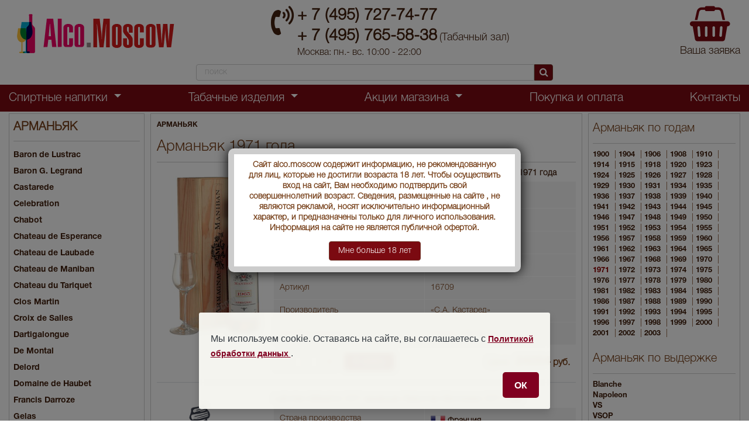

--- FILE ---
content_type: text/html; charset=UTF-8
request_url: https://www.alco.moscow/Armagnac/1971
body_size: 12975
content:
 
<!DOCTYPE html>
<html lang="ru">

<head>
<title>Арманьяк 1971 года купить Арманьяк 1971 года цена Лучший выбор</title>
<meta name="description" content="1971" />
<link rel="canonical" href="https://www.alco.moscow/Armagnac/1971"/>
<meta http-equiv="Content-Type" content="text/html; charset=utf-8" />
<link rel="shortcut icon" href="/favicon.ico" type="image/x-icon">
<meta id="viewport" name="viewport" content="width=device-width, initial-scale=1, shrink-to-fit=no" />
<!-- <meta name="viewport" content="width=1300, initial-scale=0" /> //on mobile desktop view -->
<script src="/lib/jquery-1.10.1.min.js"></script>
<link href="/css/font-awesome.min.css" rel="stylesheet" />
<link href="/css/bootstrap.min.css" rel="stylesheet" type="text/css" />
<link href="/css/bootstrap-slider.min.css" rel="stylesheet" />
<link href="/css/prettyPhoto.css" rel="stylesheet" />
<link href="/css/style.css" rel="stylesheet" type="text/css" />
<script src="/js/modernizr.js"></script> <!-- Modernizr --></head>
<body>
<header>

		<div class="header-row desktop">
			<div class="container-fluid">
				<div class="header-info">
					<div class="logo-block">
						<a href="/"><img src="/images/logo.png" alt=""></a>
					</div>
					<div class="phone-number-block">
						<i class="icon fa fa-volume-control-phone"></i>
						<a href="tel:+74957277477" class="phone-number">+ 7 (495) 727-74-77</a>
						<a href="tel:+74957655838" class="phone-number d-inline">+ 7 (495) 765-58-38</a> <span style="font-size:18px">(Табачный зал)</span>
						<span class="phone-info">Москва: пн.- вс. 10:00 - 22:00</span>
					</div>
					<div class="address-block">
						<div class="social-media">

						</div>
						<span class="address-info"></span>
						<span class="address-info"></span>
					</div>
					<div class="basket-block">
<div id="idqan">
<i class='fa fa-shopping-basket'></i>
<span>Ваша заявка</span>
</div>                    
					</div>
                    
				</div>


                        <!--noindex--> 
<div class="row mb-2"> 
<div class="col-6 m-auto">                                          
<div class="search">
                            <form class="search-form" action="/search.php">
                                <input type="text" name="bw" autocomplete="off" placeholder="поиск" value="" onKeyUp="document.getElementById('demo').innerHTML='';if(this.value.length>1)new_row(this.value)">
                                <button class="btn btn-accent"><i class="icon fa fa-search"></i></button>
                            </form>
<div id='demo'></div>                          
</div>   
</div>
</div>                    
<!--/noindex-->

                
			</div>
            
		</div>
        
		<div class="header-row bg-main desktop">
			<div class="container-fluid">
				<ul class="menu-wrapper has-dropdown">
<!--noindex-->

<li class="menu-item dropdown">
<span class="menu-nav-link dropdown-toggle active" data-toggle="dropdown">
                            Спиртные напитки
                        </span>
                                        <div class="dropdown-menu dropdown-large">
                                            <div class="row">
 

<div class="col-md-4">
       <ul class="list-unstyled"><li><a href="/Absinth">АБСЕНТ</a></li><li><a href="/Awamori">АВАМОРИ</a></li><li><a href="/Icewine">АЙСВАЙН</a></li><li><a href="/Armagnac">АРМАНЬЯК</a></li><li><a href="/Bitter">БИТТЕР</a></li><li><a href="/Brandy">БРЕНДИ</a></li><li><a href="/Brandy-de-Jerez">БРЕНДИ ДЕ ХЕРЕС</a></li><li><a href="/Vermouth">ВЕРМУТ</a></li><li><a href="/Wine">ВИНО</a></li><li><a href="/Whisky">ВИСКИ</a></li><li><a href="/Vodka">ВОДКА</a></li><li><a href="/Grappa">ГРАППА</a></li><li><a href="/Gin">ДЖИН</a></li><li><a href="/sparkling-wine">ИГРИСТОЕ  ВИНО</a></li></ul>
           </div><!-- end col-3 -->
		   <div class="col-md-4">
       <ul class="list-unstyled"><li><a href="/Calvados">КАЛЬВАДОС</a></li><li><a href="/Cachaca">КАШАСА</a></li><li><a href="/Cognac">КОНЬЯК</a></li><li><a href="/Liqueur">ЛИКЕР</a></li><li><a href="/Limoncello">ЛИМОНЧЕЛЛО</a></li><li><a href="/Madeira">МАДЕРА</a></li><li><a href="/Malaga">МАЛАГА</a></li><li><a href="/Marsala">МАРСАЛА</a></li><li><a href="/mescal">МЕСКАЛЬ</a></li><li><a href="/Beer">ПИВО</a></li><li><a href="/Pineau-des-Charentes">ПИНО ДЕ ШАРАНТ</a></li><li><a href="/Pisco">ПИСКО</a></li><li><a href="/Porto">ПОРТВЕЙН</a></li><li><a href="/Rakija">РАКИЯ</a></li></ul>
           </div><!-- end col-3 -->
		   <div class="col-md-4">
       <ul class="list-unstyled"><li><a href="/Rum">РОМ</a></li><li><a href="/Sake">САКЕ</a></li><li><a href="/Sambuca">САМБУКА</a></li><li><a href="/Syrups">СИРОПЫ</a></li><li><a href="/Tequila">ТЕКИЛА</a></li><li><a href="/tonic">ТОНИК</a></li><li><a href="/Ouzo">УЗО</a></li><li><a href="/Jerez">ХЕРЕС</a></li><li><a href="/Chacha">ЧАЧА</a></li><li><a href="/Champagne">ШАМПАНСКОЕ</a></li><li><a href="/Schnaps">ШНАПС</a></li>                                                </ul></div>
                                            </div><!-- end row -->
                                        </div> <!-- dropdown-large.// -->
                                    </li>
                                    
                                    
<li class="menu-item dropdown">
<span class="menu-nav-link dropdown-toggle active" data-toggle="dropdown">
                            Табачные изделия
                        </span>
                                        <div class="dropdown-menu dropdown-large">
                                            <div class="row">
 

<div class="col-md-4">
       <ul class="list-unstyled"><a href="/cigars" class="section-title-o">Сигары</a><li><a href="/cigars/honduran-cigars">Гондурасские сигары</a></li><li><a href="/cigars/dominican-cigars">Доминиканские сигары</a></li><li><a href="/cigars/Costa-Rica-cigars">Костариканские сигары</a></li><li><a href="/cigars/cuban-cigars">Кубинские сигары</a></li><li><a href="/cigars/Mexican-cigars">Мексиканские сигары </a></li><li><a href="/cigars/nicaraguan-cigars">Никарагуанские сигары</a></li><li><a href="/cigars/Russian-cigars">Российские сигары </a></li>                                                </ul></div>
                                                
                                                
 

<div class="col-md-4">
       <ul class="list-unstyled"><a href="/Sigarilly" class="section-title-o">Сигариллы</a><li><a href="/Sigarilly/Al-Capone-cigarillos">Al Capone</a></li><li><a href="/Sigarilly/Ashton-cigarillos">Ashton</a></li><li><a href="/Sigarilly/Backwoods-cigarillos">Backwoods</a></li><li><a href="/Sigarilly/Cafe-Creme">Cafe Creme</a></li><li><a href="/Sigarilly/Captain-Black-cigarillos">Captain Black</a></li><li><a href="/Sigarilly/Clubmaster-cigarillos">Clubmaster</a></li><li><a href="/Sigarilly/Cohiba-cigarillos">Cohiba</a></li><li><a href="/Sigarilly/Colts-cigarillos">Colts</a></li><li><a href="/Sigarilly/Corsar-cigarillos">Corsar</a></li><li><a href="/Sigarilly/Cubero">Cubero</a></li><li><a href="/Sigarilly/Davidoff-cigarillos">Davidoff</a></li><li><a href="/Sigarilly/Djarum-cigarillos">Djarum</a></li><li><a href="/Sigarilly/El-Guajiro-cigarillos">El Guajiro</a></li><li><a href="/Sigarilly/Guantanamera-cigarillos">Guantanamera</a></li></ul>
           </div><!-- end col-3 -->
		   <div class="col-md-4">
       <ul class="list-unstyled"><br /><br /><li><a href="/Sigarilly/Handelsgold-cigarillos">Handelsgold</a></li><li><a href="/Sigarilly/Henri-Wintermans">Henri Wintermans</a></li><li><a href="/Sigarilly/Marco-Polo-cigarillos">Marco Polo</a></li><li><a href="/Sigarilly/Montecristo-cigarillos">Montecristo</a></li><li><a href="/Sigarilly/Moods-cigarillos">Moods</a></li><li><a href="/Sigarilly/Partagas-cigarillos">Partagas</a></li><li><a href="/Sigarilly/Principes-cigarillos">Principes</a></li><li><a href="/Sigarilly/Romeo-y-Julieta-cigarillos">Romeo y Julieta</a></li><li><a href="/Sigarilly/Swisher-cigarillos">Swisher</a></li><li><a href="/Sigarilly/Toscano-cigarillos">Toscano</a></li><li><a href="/Sigarilly/Villiger-cigarillos">Villiger</a></li><li><a href="/Sigarilly/Wild-Tail-cigarillos">Wild Tail</a></li><li><a href="/Sigarilly/andlelight-cigarillos">Сandlelight</a></li>                                                </ul></div>                                                
                                                
                                            </div><!-- end row -->
                                        </div> <!-- dropdown-large.// -->
                                    </li>                                    
<!--/noindex-->  				
					<li class="menu-item dropdown">
                    <span class="menu-nav-link dropdown-toggle active" data-toggle="dropdown">
                            Акции магазина
                        </span>

						<div class="dropdown-menu">
							<ul class="list-unstyled">
<li><a href="/Wine/vino-po-akcii">Винo по акции</a></li>

   <li><a href="/Whisky/viski-po-akcii">Виски по акции</a></li>

   <li><a href="/Vodka/vodka-po-akcii">Водка по акции</a></li>

   <li><a href="/Grappa/grappa-po-akcii">Граппа по акции</a></li>

   <li><a href="/sparkling-wine/sparkling-wine-po-akcii">Игристое вино по акции</a></li>

   <li><a href="/Cognac/cognac-po-akcii">Коньяк по акции</a></li>

   <li><a href="/Pisco/pisco-po-akcii">Писко по акции</a></li>

   <li><a href="/Rum/rum-po-akcii">Ром по акции</a></li>

   <li><a href="/Tequila/tequila-po-akcii">Текила по акции</a></li>

   <li><a href="/Champagne/champagne-po-akcii">Шампанское по акции</a></li>

           

 

                           
							</ul>
						</div>
					</li>
<li class="menu-item"><a href="/pokupka-i-oplata" class="menu-nav-link">Покупка и оплата</a></li><li class="menu-item"><a href="/contacts" class="menu-nav-link">Контакты</a></li> 
				</ul>
			</div>
		</div>
	
		<div class="header-row mobile">
			<div class="container-fluid fixed-row">
				<button class="navbar-toggler" type="button" data-toggle="collapse" data-target="#main-nav-mobile"
					aria-expanded="false" aria-label="Toggle navigation" data-toggle-mobile-menu>
					<i class="icon fa fa-list"></i>
				</button>
				<div class="logo-wrapper">
					<a href="/">
						<img src="/images/logo.png" alt="Logo"></a>
				</div>
				<div class="actions-wrapper">
					<i class="icon fa fa-search" data-toggle-header-search></i>
<span id="idqanmob">
<i class="icon fa fa-shopping-basket"></i></span>
				</div>
			</div>
			<div class="search" data-header-search-wrapper>
				<form class="search-form" action="/search.php">
					<input type="text" name="bw" value="" autocomplete="off"  onKeyUp="document.getElementById('demo_mob').innerHTML='';if(this.value.length>1)new_row_mob(this.value)">
					<button class="btn btn-accent">Найти</button>
				</form>
<ul id='demo_mob'></ul>
			</div>
            
            
          
<div class="collapse navbar-collapse" id="main-nav-mobile">
<ul class="main-menu bg-white">




<li class="nav-item-wrapper has-children">
						<span class="nav-item" data-mobile-toggle-item>
							<span class="nav-link">МЕНЮ</span>
							<i class="fa fa-angle-down"></i>
						</span>                       
 

<ul>
	<li class="nav-item-wrapper has-children">
		<span class="nav-item">
	<a href="/pokupka-i-oplata" class="nav-link">Покупка и оплата</a>
		</span>
	</li>
</ul><ul>
	<li class="nav-item-wrapper has-children">
		<span class="nav-item">
	<a href="/contacts" class="nav-link">Контакты</a>
		</span>
	</li>
</ul>                                                                 

					</li>



<li class="nav-item-wrapper has-children">
						<span class="nav-item" data-mobile-toggle-item>
							<span class="nav-link">СПИРТНЫЕ НАПИТКИ</span>
							<i class="fa fa-angle-down"></i>
						</span>                       
 

                        
<ul>
	 <li class="nav-item-wrapper has-children">
								<span class="nav-item">
									<a href="/Absinth" class="nav-link">АБСЕНТ</a>
								</span>
							</li>
						</ul>                        
                        
<ul>
	 <li class="nav-item-wrapper has-children">
								<span class="nav-item">
									<a href="/Awamori" class="nav-link">АВАМОРИ</a>
								</span>
							</li>
						</ul>                        
                        
<ul>
	 <li class="nav-item-wrapper has-children">
								<span class="nav-item">
									<a href="/Icewine" class="nav-link">АЙСВАЙН</a>
								</span>
							</li>
						</ul>                        
                        
<ul>
	 <li class="nav-item-wrapper has-children">
								<span class="nav-item">
									<a href="/Armagnac" class="nav-link">АРМАНЬЯК</a>
								</span>
							</li>
						</ul>                        
                        
<ul>
	 <li class="nav-item-wrapper has-children">
								<span class="nav-item">
									<a href="/Bitter" class="nav-link">БИТТЕР</a>
								</span>
							</li>
						</ul>                        
                        
<ul>
	 <li class="nav-item-wrapper has-children">
								<span class="nav-item">
									<a href="/Brandy" class="nav-link">БРЕНДИ</a>
								</span>
							</li>
						</ul>                        
                        
<ul>
	 <li class="nav-item-wrapper has-children">
								<span class="nav-item">
									<a href="/Brandy-de-Jerez" class="nav-link">БРЕНДИ ДЕ ХЕРЕС</a>
								</span>
							</li>
						</ul>                        
                        
<ul>
	 <li class="nav-item-wrapper has-children">
								<span class="nav-item">
									<a href="/Vermouth" class="nav-link">ВЕРМУТ</a>
								</span>
							</li>
						</ul>                        
                        
<ul>
	 <li class="nav-item-wrapper has-children">
								<span class="nav-item">
									<a href="/Wine" class="nav-link">ВИНО</a>
								</span>
							</li>
						</ul>                        
                        
<ul>
	 <li class="nav-item-wrapper has-children">
								<span class="nav-item">
									<a href="/Whisky" class="nav-link">ВИСКИ</a>
								</span>
							</li>
						</ul>                        
                        
<ul>
	 <li class="nav-item-wrapper has-children">
								<span class="nav-item">
									<a href="/Vodka" class="nav-link">ВОДКА</a>
								</span>
							</li>
						</ul>                        
                        
<ul>
	 <li class="nav-item-wrapper has-children">
								<span class="nav-item">
									<a href="/Grappa" class="nav-link">ГРАППА</a>
								</span>
							</li>
						</ul>                        
                        
<ul>
	 <li class="nav-item-wrapper has-children">
								<span class="nav-item">
									<a href="/Gin" class="nav-link">ДЖИН</a>
								</span>
							</li>
						</ul>                        
                        
<ul>
	 <li class="nav-item-wrapper has-children">
								<span class="nav-item">
									<a href="/sparkling-wine" class="nav-link">ИГРИСТОЕ  ВИНО</a>
								</span>
							</li>
						</ul>                        
                        
<ul>
	 <li class="nav-item-wrapper has-children">
								<span class="nav-item">
									<a href="/Calvados" class="nav-link">КАЛЬВАДОС</a>
								</span>
							</li>
						</ul>                        
                        
<ul>
	 <li class="nav-item-wrapper has-children">
								<span class="nav-item">
									<a href="/Cachaca" class="nav-link">КАШАСА</a>
								</span>
							</li>
						</ul>                        
                        
<ul>
	 <li class="nav-item-wrapper has-children">
								<span class="nav-item">
									<a href="/Cognac" class="nav-link">КОНЬЯК</a>
								</span>
							</li>
						</ul>                        
                        
<ul>
	 <li class="nav-item-wrapper has-children">
								<span class="nav-item">
									<a href="/Liqueur" class="nav-link">ЛИКЕР</a>
								</span>
							</li>
						</ul>                        
                        
<ul>
	 <li class="nav-item-wrapper has-children">
								<span class="nav-item">
									<a href="/Limoncello" class="nav-link">ЛИМОНЧЕЛЛО</a>
								</span>
							</li>
						</ul>                        
                        
<ul>
	 <li class="nav-item-wrapper has-children">
								<span class="nav-item">
									<a href="/Madeira" class="nav-link">МАДЕРА</a>
								</span>
							</li>
						</ul>                        
                        
<ul>
	 <li class="nav-item-wrapper has-children">
								<span class="nav-item">
									<a href="/Malaga" class="nav-link">МАЛАГА</a>
								</span>
							</li>
						</ul>                        
                        
<ul>
	 <li class="nav-item-wrapper has-children">
								<span class="nav-item">
									<a href="/Marsala" class="nav-link">МАРСАЛА</a>
								</span>
							</li>
						</ul>                        
                        
<ul>
	 <li class="nav-item-wrapper has-children">
								<span class="nav-item">
									<a href="/mescal" class="nav-link">МЕСКАЛЬ</a>
								</span>
							</li>
						</ul>                        
                        
<ul>
	 <li class="nav-item-wrapper has-children">
								<span class="nav-item">
									<a href="/Beer" class="nav-link">ПИВО</a>
								</span>
							</li>
						</ul>                        
                        
<ul>
	 <li class="nav-item-wrapper has-children">
								<span class="nav-item">
									<a href="/Pineau-des-Charentes" class="nav-link">ПИНО ДЕ ШАРАНТ</a>
								</span>
							</li>
						</ul>                        
                        
<ul>
	 <li class="nav-item-wrapper has-children">
								<span class="nav-item">
									<a href="/Pisco" class="nav-link">ПИСКО</a>
								</span>
							</li>
						</ul>                        
                        
<ul>
	 <li class="nav-item-wrapper has-children">
								<span class="nav-item">
									<a href="/Porto" class="nav-link">ПОРТВЕЙН</a>
								</span>
							</li>
						</ul>                        
                        
<ul>
	 <li class="nav-item-wrapper has-children">
								<span class="nav-item">
									<a href="/Rakija" class="nav-link">РАКИЯ</a>
								</span>
							</li>
						</ul>                        
                        
<ul>
	 <li class="nav-item-wrapper has-children">
								<span class="nav-item">
									<a href="/Rum" class="nav-link">РОМ</a>
								</span>
							</li>
						</ul>                        
                        
<ul>
	 <li class="nav-item-wrapper has-children">
								<span class="nav-item">
									<a href="/Sake" class="nav-link">САКЕ</a>
								</span>
							</li>
						</ul>                        
                        
<ul>
	 <li class="nav-item-wrapper has-children">
								<span class="nav-item">
									<a href="/Sambuca" class="nav-link">САМБУКА</a>
								</span>
							</li>
						</ul>                        
                        
<ul>
	 <li class="nav-item-wrapper has-children">
								<span class="nav-item">
									<a href="/Syrups" class="nav-link">СИРОПЫ</a>
								</span>
							</li>
						</ul>                        
                        
<ul>
	 <li class="nav-item-wrapper has-children">
								<span class="nav-item">
									<a href="/Tequila" class="nav-link">ТЕКИЛА</a>
								</span>
							</li>
						</ul>                        
                        
<ul>
	 <li class="nav-item-wrapper has-children">
								<span class="nav-item">
									<a href="/tonic" class="nav-link">ТОНИК</a>
								</span>
							</li>
						</ul>                        
                        
<ul>
	 <li class="nav-item-wrapper has-children">
								<span class="nav-item">
									<a href="/Ouzo" class="nav-link">УЗО</a>
								</span>
							</li>
						</ul>                        
                        
<ul>
	 <li class="nav-item-wrapper has-children">
								<span class="nav-item">
									<a href="/Jerez" class="nav-link">ХЕРЕС</a>
								</span>
							</li>
						</ul>                        
                        
<ul>
	 <li class="nav-item-wrapper has-children">
								<span class="nav-item">
									<a href="/Chacha" class="nav-link">ЧАЧА</a>
								</span>
							</li>
						</ul>                        
                        
<ul>
	 <li class="nav-item-wrapper has-children">
								<span class="nav-item">
									<a href="/Champagne" class="nav-link">ШАМПАНСКОЕ</a>
								</span>
							</li>
						</ul>                        
                        
<ul>
	 <li class="nav-item-wrapper has-children">
								<span class="nav-item">
									<a href="/Schnaps" class="nav-link">ШНАПС</a>
								</span>
							</li>
						</ul>                        
 
					</li>
                    
 <li class="nav-item-wrapper has-children">
						<span class="nav-item" data-mobile-toggle-item>
							<span class="nav-link">ПРОДУКТЫ ПИТАНИЯ</span>
							<i class="fa fa-angle-down"></i>
						</span>                       
 

                        
<ul>
	 <li class="nav-item-wrapper has-children">
								<span class="nav-item">
									<a href="/produkty-pitaniya/tea" class="nav-link">Чай </a>
								</span>
							</li>
						</ul>                        
 
					</li>                    
                    
<li class="nav-item-wrapper has-children">
						<span class="nav-item" data-mobile-toggle-item>
							<span class="nav-link">СИГАРЫ</span>
							<i class="fa fa-angle-down"></i>
						</span>                       
 

                        
<ul>
	 <li class="nav-item-wrapper has-children">
								<span class="nav-item">
									<a href="/cigars/honduran-cigars" class="nav-link">Гондурасские сигары</a>
								</span>
							</li>
						</ul>                        
                        
<ul>
	 <li class="nav-item-wrapper has-children">
								<span class="nav-item">
									<a href="/cigars/dominican-cigars" class="nav-link">Доминиканские сигары</a>
								</span>
							</li>
						</ul>                        
                        
<ul>
	 <li class="nav-item-wrapper has-children">
								<span class="nav-item">
									<a href="/cigars/Costa-Rica-cigars" class="nav-link">Костариканские сигары</a>
								</span>
							</li>
						</ul>                        
                        
<ul>
	 <li class="nav-item-wrapper has-children">
								<span class="nav-item">
									<a href="/cigars/cuban-cigars" class="nav-link">Кубинские сигары</a>
								</span>
							</li>
						</ul>                        
                        
<ul>
	 <li class="nav-item-wrapper has-children">
								<span class="nav-item">
									<a href="/cigars/Mexican-cigars" class="nav-link">Мексиканские сигары </a>
								</span>
							</li>
						</ul>                        
                        
<ul>
	 <li class="nav-item-wrapper has-children">
								<span class="nav-item">
									<a href="/cigars/nicaraguan-cigars" class="nav-link">Никарагуанские сигары</a>
								</span>
							</li>
						</ul>                        
                        
<ul>
	 <li class="nav-item-wrapper has-children">
								<span class="nav-item">
									<a href="/cigars/Russian-cigars" class="nav-link">Российские сигары </a>
								</span>
							</li>
						</ul>                        
 
					</li>   
                    
                    
<li class="nav-item-wrapper has-children">
						<span class="nav-item" data-mobile-toggle-item>
							<span class="nav-link">СИГАРИЛЛЫ</span>
							<i class="fa fa-angle-down"></i>
						</span>                       
 

                        
<ul>
	 <li class="nav-item-wrapper has-children">
								<span class="nav-item">
									<a href="/Sigarilly/Al-Capone-cigarillos" class="nav-link">Al Capone</a>
								</span>
							</li>
						</ul>                        
                        
<ul>
	 <li class="nav-item-wrapper has-children">
								<span class="nav-item">
									<a href="/Sigarilly/Ashton-cigarillos" class="nav-link">Ashton</a>
								</span>
							</li>
						</ul>                        
                        
<ul>
	 <li class="nav-item-wrapper has-children">
								<span class="nav-item">
									<a href="/Sigarilly/Backwoods-cigarillos" class="nav-link">Backwoods</a>
								</span>
							</li>
						</ul>                        
                        
<ul>
	 <li class="nav-item-wrapper has-children">
								<span class="nav-item">
									<a href="/Sigarilly/Cafe-Creme" class="nav-link">Cafe Creme</a>
								</span>
							</li>
						</ul>                        
                        
<ul>
	 <li class="nav-item-wrapper has-children">
								<span class="nav-item">
									<a href="/Sigarilly/Captain-Black-cigarillos" class="nav-link">Captain Black</a>
								</span>
							</li>
						</ul>                        
                        
<ul>
	 <li class="nav-item-wrapper has-children">
								<span class="nav-item">
									<a href="/Sigarilly/Clubmaster-cigarillos" class="nav-link">Clubmaster</a>
								</span>
							</li>
						</ul>                        
                        
<ul>
	 <li class="nav-item-wrapper has-children">
								<span class="nav-item">
									<a href="/Sigarilly/Cohiba-cigarillos" class="nav-link">Cohiba</a>
								</span>
							</li>
						</ul>                        
                        
<ul>
	 <li class="nav-item-wrapper has-children">
								<span class="nav-item">
									<a href="/Sigarilly/Colts-cigarillos" class="nav-link">Colts</a>
								</span>
							</li>
						</ul>                        
                        
<ul>
	 <li class="nav-item-wrapper has-children">
								<span class="nav-item">
									<a href="/Sigarilly/Corsar-cigarillos" class="nav-link">Corsar</a>
								</span>
							</li>
						</ul>                        
                        
<ul>
	 <li class="nav-item-wrapper has-children">
								<span class="nav-item">
									<a href="/Sigarilly/Cubero" class="nav-link">Cubero</a>
								</span>
							</li>
						</ul>                        
                        
<ul>
	 <li class="nav-item-wrapper has-children">
								<span class="nav-item">
									<a href="/Sigarilly/Davidoff-cigarillos" class="nav-link">Davidoff</a>
								</span>
							</li>
						</ul>                        
                        
<ul>
	 <li class="nav-item-wrapper has-children">
								<span class="nav-item">
									<a href="/Sigarilly/Djarum-cigarillos" class="nav-link">Djarum</a>
								</span>
							</li>
						</ul>                        
                        
<ul>
	 <li class="nav-item-wrapper has-children">
								<span class="nav-item">
									<a href="/Sigarilly/El-Guajiro-cigarillos" class="nav-link">El Guajiro</a>
								</span>
							</li>
						</ul>                        
                        
<ul>
	 <li class="nav-item-wrapper has-children">
								<span class="nav-item">
									<a href="/Sigarilly/Guantanamera-cigarillos" class="nav-link">Guantanamera</a>
								</span>
							</li>
						</ul>                        
                        
<ul>
	 <li class="nav-item-wrapper has-children">
								<span class="nav-item">
									<a href="/Sigarilly/Handelsgold-cigarillos" class="nav-link">Handelsgold</a>
								</span>
							</li>
						</ul>                        
                        
<ul>
	 <li class="nav-item-wrapper has-children">
								<span class="nav-item">
									<a href="/Sigarilly/Henri-Wintermans" class="nav-link">Henri Wintermans</a>
								</span>
							</li>
						</ul>                        
                        
<ul>
	 <li class="nav-item-wrapper has-children">
								<span class="nav-item">
									<a href="/Sigarilly/Marco-Polo-cigarillos" class="nav-link">Marco Polo</a>
								</span>
							</li>
						</ul>                        
                        
<ul>
	 <li class="nav-item-wrapper has-children">
								<span class="nav-item">
									<a href="/Sigarilly/Montecristo-cigarillos" class="nav-link">Montecristo</a>
								</span>
							</li>
						</ul>                        
                        
<ul>
	 <li class="nav-item-wrapper has-children">
								<span class="nav-item">
									<a href="/Sigarilly/Moods-cigarillos" class="nav-link">Moods</a>
								</span>
							</li>
						</ul>                        
                        
<ul>
	 <li class="nav-item-wrapper has-children">
								<span class="nav-item">
									<a href="/Sigarilly/Partagas-cigarillos" class="nav-link">Partagas</a>
								</span>
							</li>
						</ul>                        
                        
<ul>
	 <li class="nav-item-wrapper has-children">
								<span class="nav-item">
									<a href="/Sigarilly/Principes-cigarillos" class="nav-link">Principes</a>
								</span>
							</li>
						</ul>                        
                        
<ul>
	 <li class="nav-item-wrapper has-children">
								<span class="nav-item">
									<a href="/Sigarilly/Romeo-y-Julieta-cigarillos" class="nav-link">Romeo y Julieta</a>
								</span>
							</li>
						</ul>                        
                        
<ul>
	 <li class="nav-item-wrapper has-children">
								<span class="nav-item">
									<a href="/Sigarilly/Swisher-cigarillos" class="nav-link">Swisher</a>
								</span>
							</li>
						</ul>                        
                        
<ul>
	 <li class="nav-item-wrapper has-children">
								<span class="nav-item">
									<a href="/Sigarilly/Toscano-cigarillos" class="nav-link">Toscano</a>
								</span>
							</li>
						</ul>                        
                        
<ul>
	 <li class="nav-item-wrapper has-children">
								<span class="nav-item">
									<a href="/Sigarilly/Villiger-cigarillos" class="nav-link">Villiger</a>
								</span>
							</li>
						</ul>                        
                        
<ul>
	 <li class="nav-item-wrapper has-children">
								<span class="nav-item">
									<a href="/Sigarilly/Wild-Tail-cigarillos" class="nav-link">Wild Tail</a>
								</span>
							</li>
						</ul>                        
                        
<ul>
	 <li class="nav-item-wrapper has-children">
								<span class="nav-item">
									<a href="/Sigarilly/andlelight-cigarillos" class="nav-link">Сandlelight</a>
								</span>
							</li>
						</ul>                        
 
					</li>                                      
                    



                    
<!--noindex-->
<li class="nav-item-wrapper has-children">
<div class="nav-item" data-mobile-toggle-item>
<div class="nav-link">
<div class="d-block d-lg-none text-center my-3">
<button data-mobile-desktop-size class="btn btn-accent w-100" onClick="funcpar(1)">Версия для компьютера</button>
</div>
</div>
</div>
</li> <!--/noindex-->
</ul>
</div>   
        </div>
	</header>	<div class="main-container">
		<div class="container-fluid">
			<section class="main-section has-sidebar has-filter my-1">
<aside class="sidebar-wrapper left d-none d-lg-block">
<div class="sidebar-section-wrapper mb-3">
  <div class="sidebar-section-title">
                           <a href="/Armagnac">АРМАНЬЯК</a>
                        </div>
                        <div class="sidebar-section-body">
                            <ul>

<li>
<a href="/Armagnac/Baron-de-Lustrac" class="d-inline">Baron de Lustrac</a></li> 

<li>
<a href="/Armagnac/Baron-G-Legrand" class="d-inline">Baron G. Legrand</a></li> 

<li>
<a href="/Armagnac/Castarede" class="d-inline">Castarede</a></li> 

<li>
<a href="/Armagnac/Celebration" class="d-inline">Celebration</a></li> 

<li>
<a href="/Armagnac/Chabot" class="d-inline">Chabot</a></li> 

<li>
<a href="/Armagnac/Chateau-de-Esperance" class="d-inline">Chateau de Esperance</a></li> 

<li>
<a href="/Armagnac/Chateau-de-Laubade" class="d-inline">Chateau de Laubade</a></li> 

<li>
<a href="/Armagnac/Chateau-de-Maniban" class="d-inline">Chateau de Maniban</a></li> 

<li>
<a href="/Armagnac/Ch-teau-du-Tariquet" class="d-inline">Chаteau du Tariquet</a></li> 

<li>
<a href="/Armagnac/Clos-Martin" class="d-inline">Clos Martin</a></li> 

<li>
<a href="/Armagnac/Croix-de-Salles" class="d-inline">Croix de Salles</a></li> 

<li>
<a href="/Armagnac/Dartigalongue" class="d-inline">Dartigalongue</a></li> 

<li>
<a href="/Armagnac/armagnac-De-Montal" class="d-inline">De Montal</a></li> 

<li>
<a href="/Armagnac/Delord" class="d-inline">Delord</a></li> 

<li>
<a href="/Armagnac/Domaine-de-Haubet" class="d-inline">Domaine de Haubet</a></li> 

<li>
<a href="/Armagnac/Francis-Darroze" class="d-inline">Francis Darroze</a></li> 

<li>
<a href="/Armagnac/Gelas" class="d-inline">Gelas</a></li> 

<li>
<a href="/Armagnac/j-goudulin" class="d-inline">J.Goudulin</a></li> 

<li>
<a href="/Armagnac/Janneau" class="d-inline">Janneau</a></li> 

<li>
<a href="/Armagnac/Joy" class="d-inline">Joy</a></li> 

<li>
<a href="/Armagnac/Laberdolive" class="d-inline">Laberdolive</a></li> 

<li>
<a href="/Armagnac/Lafontan" class="d-inline">Lafontan</a></li> 

<li>
<a href="/Armagnac/les-comtes-de-cadignan" class="d-inline">Les Comtes de Cadignan</a></li> 

<li>
<a href="/Armagnac/Marquis-de-Caussade" class="d-inline">Marquis de Caussade</a></li> 

<li>
<a href="/Armagnac/Marquis-De-Montesquiou" class="d-inline">Marquis De Montesquiou</a></li> 

<li>
<a href="/Armagnac/Marquis-de-Sauval" class="d-inline">Marquis de Sauval</a></li> 

<li>
<a href="/Armagnac/Nismes-Delclou" class="d-inline">Nismes Delclou</a></li> 

<li>
<a href="/Armagnac/Saint-Christeau" class="d-inline">Saint-Christeau</a></li> 

<li>
<a href="/Armagnac/Samalens" class="d-inline">Samalens</a></li> 

<li>
<a href="/Armagnac/Sempe" class="d-inline">Sempe</a></li> 

<li>
<a href="/Armagnac/Veuve-J-Goudoulin" class="d-inline">Veuve J.Goudoulin</a></li> 

<li>
<a href="/Armagnac/Yvon-Fourmoy" class="d-inline">Yvon Fourmoy</a></li> 

  </ul>
                        </div>
                        </div>

</aside>
<script type="text/javascript"></script><div class="d-lg-none" style="height:35px;"></div> 		
				<main>
					<div class="main-section-box editor-text-bottom">

<div class="bredcrumbs">                        
<ul>                        
<li><a href="/Armagnac"><span>АРМАНЬЯК</span></a></li>   
</ul>   
</div>                  
<h1 class="section-title big-title">Арманьяк 1971 года</h1>    
               


                        <div class="products-wrapper">
                            
                            <div class="single-product-wrapper border-bottom">
                                <div class="image-wrapper">
       
<a href="/Armagnac/Chateau-de-Maniban/Chateau-de-Maniban-19714290"><img src="/photo/photo_sm/photo1533.jpeg" alt="Арманьяк Chateau de Maniban 1971 арманьяк Шато де Манибан 1971 года" title="Арманьяк Chateau de Maniban 1971 арманьяк Шато де Манибан 1971 года" /></a>      
                                </div>
                                <div class="details-wrapper">
                                    <a href="/Armagnac/Chateau-de-Maniban/Chateau-de-Maniban-19714290" class="product-title">Арманьяк Chateau de Maniban 1971 арманьяк Шато де Манибан 1971 года</a>
                                    <ul class="details-list">
                                    
<li>
							  <div class="detail-type-label">Страна производства</div>
							  <div class="detail-type-value"><img src="/photo/fl/flg3.png" width="25" alt="Франция"  />&nbsp;<a href="/France">Франция</a></div>
					</li>  


<li>
	<div class="detail-type-label">Объем бутылки</div>
  <div class="detail-type-value">0.7&nbsp;л</div>
	</li> 
           
	<li>
	<div class="detail-type-label">Градус</div>
	<div class="detail-type-value">40</div>
	</li>
 

<li>
	<div class="detail-type-label">Год производства</div>
	<div class="detail-type-value">1971</div>
	</li><li>
	<div class="detail-type-label">Артикул</div>
	<div class="detail-type-value">16709</div>
	</li>    

  



  

  
    

           
		<li>
		<div class="detail-type-label">Производитель</div>
		<div class="detail-type-value">«С.А. Кастаред»</div>
		</li>
<li>
	<div class="detail-type-label">Условия продаж: </div>
	<div class="detail-type-value">Только самовывоз</div>
</li>   
                                    </ul>
                                    
                                    <div class="details-actions">
                                        <div>
                                            <div id="id0">
                                         
                                  
<div class="quantity-wrapper">
<div class="quantity-block" data-quantity-block>
<button data-quantity-minus><span class="minus"></span></button>
<input type="number" value="1" name='quantity0' id='quantity0' >
<button data-quantity-plus><span class="plus"></span></button>
</div>
 <button class="btn btn-accent" onclick="senda('4290','24054','0',document.getElementById('quantity0').value),sendamob(),sendqan()">В заявку</button>
</div>
 
</div> 
                                        </div>

                                        <div class="price-wrapper">
                                            <div> Цена : <span class="price">24054</span> руб.</div>
                                                                                    </div>
                                    </div>
                                </div>
                            </div>
                        </div>
                        <div class="products-wrapper">
                            
                            <div class="single-product-wrapper border-bottom">
                                <div class="image-wrapper">
<img src="/images/glassph.png" alt=""  />                                </div>
                                <div class="details-wrapper">
                                    <a href="/Armagnac/Lafontan/lafontan-millesime-1971-armanyak-lafontan-millezim-1971-goda" class="product-title">Lafontan Millesime 1971 арманьяк Лафонтан Миллезим 1971 года</a>
                                    <ul class="details-list">
                                    
<li>
							  <div class="detail-type-label">Страна производства</div>
							  <div class="detail-type-value"><img src="/photo/fl/flg3.png" width="25" alt="Франция"  />&nbsp;<a href="/France">Франция</a></div>
					</li>  


<li>
	<div class="detail-type-label">Объем бутылки</div>
  <div class="detail-type-value">0.7&nbsp;л</div>
	</li> 
           
	<li>
	<div class="detail-type-label">Градус</div>
	<div class="detail-type-value">40</div>
	</li>
 

<li>
	<div class="detail-type-label">Год производства</div>
	<div class="detail-type-value">1971</div>
	</li><li>
	<div class="detail-type-label">Appellation</div>
	<div class="detail-type-value">Нижний Арманьяк (Bas Armagnac)</div>
	</li><li>
	<div class="detail-type-label">Артикул</div>
	<div class="detail-type-value">23180</div>
	</li>    

  



  

  
    

<li>
	<div class="detail-type-label">Условия продаж: </div>
	<div class="detail-type-value">Только самовывоз</div>
</li>   
                                    </ul>
                                    
                                    <div class="details-actions">
                                        <div>
                                            <div id="id1">
                                         
                                  
<div class="quantity-wrapper">
<div class="quantity-block" data-quantity-block>
<button data-quantity-minus><span class="minus"></span></button>
<input type="number" value="1" name='quantity1' id='quantity1' >
<button data-quantity-plus><span class="plus"></span></button>
</div>
 <button class="btn btn-accent" onclick="senda('20926','34487','1',document.getElementById('quantity1').value),sendamob(),sendqan()">В заявку</button>
</div>
 
</div> 
                                        </div>

                                        <div class="price-wrapper">
                                            <div> Цена : <span class="price">34487</span> руб.</div>
                                                                                    </div>
                                    </div>
                                </div>
                            </div>
                        </div>
                        <div class="products-wrapper">
                            
                            <div class="single-product-wrapper border-bottom">
                                <div class="image-wrapper">
       
<a href="/Armagnac/Francis-Darroze/18337"><img src="/photo/photo_sm/photo11049.jpeg" alt="Арманьяк Дарроз Уник Коллексьон 1971г 0,7л п/у дерево" title="Арманьяк Дарроз Уник Коллексьон 1971г 0,7л п/у дерево" /></a>      
                                </div>
                                <div class="details-wrapper">
                                    <a href="/Armagnac/Francis-Darroze/18337" class="product-title">Арманьяк Дарроз Уник Коллексьон 1971г 0,7л п/у дерево</a>
                                    <ul class="details-list">
                                    
<li>
							  <div class="detail-type-label">Страна производства</div>
							  <div class="detail-type-value"><img src="/photo/fl/flg3.png" width="25" alt="Франция"  />&nbsp;<a href="/France">Франция</a></div>
					</li>  


<li>
	<div class="detail-type-label">Объем бутылки</div>
  <div class="detail-type-value">0.7&nbsp;л</div>
	</li> 
           
	<li>
	<div class="detail-type-label">Градус</div>
	<div class="detail-type-value">46</div>
	</li>
 

<li>
	<div class="detail-type-label">Год производства</div>
	<div class="detail-type-value">1971</div>
	</li><li>
	<div class="detail-type-label">Артикул</div>
	<div class="detail-type-value">40169</div>
	</li>    

  



  

  
    

           
		<li>
		<div class="detail-type-label">Производитель</div>
		<div class="detail-type-value">«САС БАЗ АРМАНЬЯК ФРАНСИС ДАРРОЗ»</div>
		</li>
<li>
	<div class="detail-type-label">Условия продаж: </div>
	<div class="detail-type-value">Только самовывоз</div>
</li>   
                                    </ul>
                                    
                                    <div class="details-actions">
                                        <div>
                                            <div id="id2">
                                         
                                  
<div class="quantity-wrapper">
<div class="quantity-block" data-quantity-block>
<button data-quantity-minus><span class="minus"></span></button>
<input type="number" value="1" name='quantity2' id='quantity2' >
<button data-quantity-plus><span class="plus"></span></button>
</div>
 <button class="btn btn-accent" onclick="senda('18337','42195','2',document.getElementById('quantity2').value),sendamob(),sendqan()">В заявку</button>
</div>
 
</div> 
                                        </div>

                                        <div class="price-wrapper">
                                            <div> Цена : <span class="price">42195</span> руб.</div>
                                                                                    </div>
                                    </div>
                                </div>
                            </div>
                        </div>
                        <div class="products-wrapper">
                            
                            <div class="single-product-wrapper border-bottom">
                                <div class="image-wrapper">
       
<a href="/Armagnac/Baron-G-Legrand/Legrand7002"><img src="/photo/photo_sm/photo2060.jpeg" alt="Арманьяк Baron Legrand 1971 арманьяк Барон Легран 1971 года" title="Арманьяк Baron Legrand 1971 арманьяк Барон Легран 1971 года" /></a>      
                                </div>
                                <div class="details-wrapper">
                                    <a href="/Armagnac/Baron-G-Legrand/Legrand7002" class="product-title">Арманьяк Baron Legrand 1971 арманьяк Барон Легран 1971 года</a>
                                    <ul class="details-list">
                                    
<li>
							  <div class="detail-type-label">Страна производства</div>
							  <div class="detail-type-value"><img src="/photo/fl/flg3.png" width="25" alt="Франция"  />&nbsp;<a href="/France">Франция</a></div>
					</li>  


<li>
	<div class="detail-type-label">Объем бутылки</div>
  <div class="detail-type-value">0.7&nbsp;л</div>
	</li> 
           
	<li>
	<div class="detail-type-label">Градус</div>
	<div class="detail-type-value">40</div>
	</li>
 

<li>
	<div class="detail-type-label">Год производства</div>
	<div class="detail-type-value">1971</div>
	</li><li>
	<div class="detail-type-label">Артикул</div>
	<div class="detail-type-value">18580</div>
	</li>    

  



  

  
    

           
		<li>
		<div class="detail-type-label">Производитель</div>
		<div class="detail-type-value">Общество с ограниченной ответственностью "ВЕЛЬД-21"</div>
		</li>
<li>
	<div class="detail-type-label">Условия продаж: </div>
	<div class="detail-type-value">Только самовывоз</div>
</li>   
                                    </ul>
                                    
                                    <div class="details-actions">
                                        <div>
                                            <div id="id3">
                                         
                                  
<div class="quantity-wrapper">
<div class="quantity-block" data-quantity-block>
<button data-quantity-minus><span class="minus"></span></button>
<input type="number" value="1" name='quantity3' id='quantity3' >
<button data-quantity-plus><span class="plus"></span></button>
</div>
 <button class="btn btn-accent" onclick="senda('7002','44755','3',document.getElementById('quantity3').value),sendamob(),sendqan()">В заявку</button>
</div>
 
</div> 
                                        </div>

                                        <div class="price-wrapper">
                                            <div> Цена : <span class="price">44755</span> руб.</div>
                                                                                    </div>
                                    </div>
                                </div>
                            </div>
                        </div>
                        <div class="products-wrapper">
                            
                            <div class="single-product-wrapper border-bottom">
                                <div class="image-wrapper">
<img src="/images/glassph.png" alt=""  />                                </div>
                                <div class="details-wrapper">
                                    <a href="/Armagnac/Saint-Christeau/saint-christeau-mellisime-1971-armanyak-sent-kristo-millezim-1971-goda" class="product-title">Saint-Christeau Mellisime 1971 арманьяк Сент Кристо Миллезим 1971 года</a>
                                    <ul class="details-list">
                                    
<li>
							  <div class="detail-type-label">Страна производства</div>
							  <div class="detail-type-value"><img src="/photo/fl/flg3.png" width="25" alt="Франция"  />&nbsp;<a href="/France">Франция</a></div>
					</li>  


<li>
	<div class="detail-type-label">Объем бутылки</div>
  <div class="detail-type-value">0.7&nbsp;л</div>
	</li> 
           
	<li>
	<div class="detail-type-label">Градус</div>
	<div class="detail-type-value">40</div>
	</li>
 

<li>
	<div class="detail-type-label">Год производства</div>
	<div class="detail-type-value">1971</div>
	</li><li>
	<div class="detail-type-label">Appellation</div>
	<div class="detail-type-value">Верхний Арманьяк (Haut Armagnac)</div>
	</li><li>
	<div class="detail-type-label">Артикул</div>
	<div class="detail-type-value">01887</div>
	</li>    

  



  

  
    

<li>
	<div class="detail-type-label">Условия продаж: </div>
	<div class="detail-type-value">Только самовывоз</div>
</li>   
                                    </ul>
                                    
                                    <div class="details-actions">
                                        <div>
                                            <div id="id4">
                                         
                                  
<div class="quantity-wrapper">
<div class="quantity-block" data-quantity-block>
<button data-quantity-minus><span class="minus"></span></button>
<input type="number" value="1" name='quantity4' id='quantity4' >
<button data-quantity-plus><span class="plus"></span></button>
</div>
 <button class="btn btn-accent" onclick="senda('20941','52639','4',document.getElementById('quantity4').value),sendamob(),sendqan()">В заявку</button>
</div>
 
</div> 
                                        </div>

                                        <div class="price-wrapper">
                                            <div> Цена : <span class="price">52639</span> руб.</div>
                                                                                    </div>
                                    </div>
                                </div>
                            </div>
                        </div>
                        <div class="products-wrapper">
                            
                            <div class="single-product-wrapper border-bottom">
                                <div class="image-wrapper">
       
<a href="/Armagnac/Chateau-de-Esperance/de-Esperance-19714372"><img src="/photo/photo_sm/photo1741.jpeg" alt="Арманьяк Chateau de Esperance 1971 арманьяк Шато де Эсперанс 1971 года" title="Арманьяк Chateau de Esperance 1971 арманьяк Шато де Эсперанс 1971 года" /></a>      
                                </div>
                                <div class="details-wrapper">
                                    <a href="/Armagnac/Chateau-de-Esperance/de-Esperance-19714372" class="product-title">Арманьяк Chateau de Esperance 1971 арманьяк Шато де Эсперанс 1971 года</a>
                                    <ul class="details-list">
                                    
<li>
							  <div class="detail-type-label">Страна производства</div>
							  <div class="detail-type-value"><img src="/photo/fl/flg3.png" width="25" alt="Франция"  />&nbsp;<a href="/France">Франция</a></div>
					</li>  


<li>
	<div class="detail-type-label">Объем бутылки</div>
  <div class="detail-type-value">0.7&nbsp;л</div>
	</li> 
           
	<li>
	<div class="detail-type-label">Градус</div>
	<div class="detail-type-value">40</div>
	</li>
 

<li>
	<div class="detail-type-label">Год производства</div>
	<div class="detail-type-value">1971</div>
	</li><li>
	<div class="detail-type-label">Артикул</div>
	<div class="detail-type-value">29320</div>
	</li>    

  



  

  
    

<li>
	<div class="detail-type-label">Условия продаж: </div>
	<div class="detail-type-value">Только самовывоз</div>
</li>   
                                    </ul>
                                    
                                    <div class="details-actions">
                                        <div>
                                            <div id="id5">
                                         
                                  
<div class="quantity-wrapper">
<div class="quantity-block" data-quantity-block>
<button data-quantity-minus><span class="minus"></span></button>
<input type="number" value="1" name='quantity5' id='quantity5' >
<button data-quantity-plus><span class="plus"></span></button>
</div>
 <button class="btn btn-accent" onclick="senda('4372','57898','5',document.getElementById('quantity5').value),sendamob(),sendqan()">В заявку</button>
</div>
 
</div> 
                                        </div>

                                        <div class="price-wrapper">
                                            <div> Цена : <span class="price">57898</span> руб.</div>
                                                                                    </div>
                                    </div>
                                </div>
                            </div>
                        </div>
                        <div class="products-wrapper">
                            
                            <div class="single-product-wrapper border-bottom">
                                <div class="image-wrapper">
       
<a href="/Armagnac/Gelas/Gelas-19714155"><img src="/photo/photo_sm/photo1572.jpeg" alt="Арманьяк Gelas 1971 арманьяк Желас 1971 года" title="Арманьяк Gelas 1971 арманьяк Желас 1971 года" /></a>      
                                </div>
                                <div class="details-wrapper">
                                    <a href="/Armagnac/Gelas/Gelas-19714155" class="product-title">Арманьяк Gelas 1971 арманьяк Желас 1971 года</a>
                                    <ul class="details-list">
                                    
<li>
							  <div class="detail-type-label">Страна производства</div>
							  <div class="detail-type-value"><img src="/photo/fl/flg3.png" width="25" alt="Франция"  />&nbsp;<a href="/France">Франция</a></div>
					</li>  


<li>
	<div class="detail-type-label">Объем бутылки</div>
  <div class="detail-type-value">0.7&nbsp;л</div>
	</li> 
           
	<li>
	<div class="detail-type-label">Градус</div>
	<div class="detail-type-value">40</div>
	</li>
 

<li>
	<div class="detail-type-label">Год производства</div>
	<div class="detail-type-value">1971</div>
	</li><li>
	<div class="detail-type-label">Артикул</div>
	<div class="detail-type-value">31872</div>
	</li>    

  



  

  
    

           
		<li>
		<div class="detail-type-label">Производитель</div>
		<div class="detail-type-value">Мэзон Желас СА</div>
		</li>
<li>
	<div class="detail-type-label">Условия продаж: </div>
	<div class="detail-type-value">Только самовывоз</div>
</li>   
                                    </ul>
                                    
                                    <div class="details-actions">
                                        <div>
                                            <div id="id6">
                                         
                                  
<div class="quantity-wrapper">
<div class="quantity-block" data-quantity-block>
<button data-quantity-minus><span class="minus"></span></button>
<input type="number" value="1" name='quantity6' id='quantity6' >
<button data-quantity-plus><span class="plus"></span></button>
</div>
 <button class="btn btn-accent" onclick="senda('4155','59998','6',document.getElementById('quantity6').value),sendamob(),sendqan()">В заявку</button>
</div>
 
</div> 
                                        </div>

                                        <div class="price-wrapper">
                                            <div> Цена : <span class="price">59998</span> руб.</div>
                                                                                    </div>
                                    </div>
                                </div>
                            </div>
                        </div>
                        <div class="products-wrapper">
                            
                            <div class="single-product-wrapper border-bottom">
                                <div class="image-wrapper">
       
<a href="/Armagnac/Dartigalongue/Dartigalongue-19714172"><img src="/photo/photo_sm/photo1442.jpeg" alt="Арманьяк Dartigalongue 1971 арманьяк Дартигалон 1971 года" title="Арманьяк Dartigalongue 1971 арманьяк Дартигалон 1971 года" /></a>      
                                </div>
                                <div class="details-wrapper">
                                    <a href="/Armagnac/Dartigalongue/Dartigalongue-19714172" class="product-title">Арманьяк Dartigalongue 1971 арманьяк Дартигалон 1971 года</a>
                                    <ul class="details-list">
                                    
<li>
							  <div class="detail-type-label">Страна производства</div>
							  <div class="detail-type-value"><img src="/photo/fl/flg3.png" width="25" alt="Франция"  />&nbsp;<a href="/France">Франция</a></div>
					</li>  


<li>
	<div class="detail-type-label">Объем бутылки</div>
  <div class="detail-type-value">0.5&nbsp;л</div>
	</li> 
           
	<li>
	<div class="detail-type-label">Градус</div>
	<div class="detail-type-value">40</div>
	</li>
 

<li>
	<div class="detail-type-label">Год производства</div>
	<div class="detail-type-value">1971</div>
	</li><li>
	<div class="detail-type-label">Артикул</div>
	<div class="detail-type-value">33565</div>
	</li>    

  



  

  
    

           
		<li>
		<div class="detail-type-label">Производитель</div>
		<div class="detail-type-value">САС "Х. Дартигалон е Фис"</div>
		</li>
<li>
	<div class="detail-type-label">Условия продаж: </div>
	<div class="detail-type-value">Только самовывоз</div>
</li>   
                                    </ul>
                                    
                                    <div class="details-actions">
                                        <div>
                                            <div id="id7">
                                         
                                  
<div class="quantity-wrapper">
<div class="quantity-block" data-quantity-block>
<button data-quantity-minus><span class="minus"></span></button>
<input type="number" value="1" name='quantity7' id='quantity7' >
<button data-quantity-plus><span class="plus"></span></button>
</div>
 <button class="btn btn-accent" onclick="senda('4172','66042','7',document.getElementById('quantity7').value),sendamob(),sendqan()">В заявку</button>
</div>
 
</div> 
                                        </div>

                                        <div class="price-wrapper">
                                            <div> Цена : <span class="price">66042</span> руб.</div>
                                                                                    </div>
                                    </div>
                                </div>
                            </div>
                        </div>
                        <div class="products-wrapper">
                            
                            <div class="single-product-wrapper border-bottom">
                                <div class="image-wrapper">
       
<a href="/Armagnac/Marquis-De-Montesquiou/Montesquiou-19714468"><img src="/photo/photo_sm/photo173.jpeg" alt="Арманьяк Marquis De Montesquiou 1971 арманьяк Маркиз де Монтескьё 1971 года" title="Арманьяк Marquis De Montesquiou 1971 арманьяк Маркиз де Монтескьё 1971 года" /></a>      
                                </div>
                                <div class="details-wrapper">
                                    <a href="/Armagnac/Marquis-De-Montesquiou/Montesquiou-19714468" class="product-title">Арманьяк Marquis De Montesquiou 1971 арманьяк Маркиз де Монтескьё 1971 года</a>
                                    <ul class="details-list">
                                    
<li>
							  <div class="detail-type-label">Страна производства</div>
							  <div class="detail-type-value"><img src="/photo/fl/flg3.png" width="25" alt="Франция"  />&nbsp;<a href="/France">Франция</a></div>
					</li>  


<li>
	<div class="detail-type-label">Объем бутылки</div>
  <div class="detail-type-value">0.7&nbsp;л</div>
	</li> 
           
	<li>
	<div class="detail-type-label">Градус</div>
	<div class="detail-type-value">43</div>
	</li>
 

<li>
	<div class="detail-type-label">Год производства</div>
	<div class="detail-type-value">1971</div>
	</li><li>
	<div class="detail-type-label">Артикул</div>
	<div class="detail-type-value">34125</div>
	</li>    

  



  

  
    

<li>
	<div class="detail-type-label">Условия продаж: </div>
	<div class="detail-type-value">Только самовывоз</div>
</li>   
                                    </ul>
                                    
                                    <div class="details-actions">
                                        <div>
                                            <div id="id8">
                                         
 <div class="quantity-wrapper">
 <button class="btn btn-primary-custom">нет в наличии</button>
 </div>
 
</div> 
                                        </div>

                                        <div class="price-wrapper">
                                            <div> Цена : <span class="price">14638</span> руб.</div>
                                                                                    </div>
                                    </div>
                                </div>
                            </div>
                        </div>
                        <div class="products-wrapper">
                            
                            <div class="single-product-wrapper border-bottom">
                                <div class="image-wrapper">
       
<a href="/Armagnac/Delord/Delord-19714079"><img src="/photo/photo_sm/photo1641.jpeg" alt="Арманьяк Delord 1971 арманьяк Делор 1971 года" title="Арманьяк Delord 1971 арманьяк Делор 1971 года" /></a>      
                                </div>
                                <div class="details-wrapper">
                                    <a href="/Armagnac/Delord/Delord-19714079" class="product-title">Арманьяк Delord 1971 арманьяк Делор 1971 года</a>
                                    <ul class="details-list">
                                    
<li>
							  <div class="detail-type-label">Страна производства</div>
							  <div class="detail-type-value"><img src="/photo/fl/flg3.png" width="25" alt="Франция"  />&nbsp;<a href="/France">Франция</a></div>
					</li>  


<li>
	<div class="detail-type-label">Объем бутылки</div>
  <div class="detail-type-value">0.7&nbsp;л</div>
	</li> 
           
	<li>
	<div class="detail-type-label">Градус</div>
	<div class="detail-type-value">40</div>
	</li>
 

<li>
	<div class="detail-type-label">Год производства</div>
	<div class="detail-type-value">1971</div>
	</li><li>
	<div class="detail-type-label">Артикул</div>
	<div class="detail-type-value">24097</div>
	</li>    

  



  

  
    

<li>
	<div class="detail-type-label">Условия продаж: </div>
	<div class="detail-type-value">Только самовывоз</div>
</li>   
                                    </ul>
                                    
                                    <div class="details-actions">
                                        <div>
                                            <div id="id9">
                                         
 <div class="quantity-wrapper">
 <button class="btn btn-primary-custom">нет в наличии</button>
 </div>
 
</div> 
                                        </div>

                                        <div class="price-wrapper">
                                            <div> Цена : <span class="price">16816</span> руб.</div>
                                                                                    </div>
                                    </div>
                                </div>
                            </div>
                        </div>
                        <div class="products-wrapper">
                            
                            <div class="single-product-wrapper border-bottom">
                                <div class="image-wrapper">
       
<a href="/Armagnac/Baron-de-Lustrac/Baron-de-Lustrac6847"><img src="/photo/photo_sm/photo1795.jpeg" alt="Арманьяк Baron de Lustrac 1971 арманьяк Барон Де Люстрак 1971 года" title="Арманьяк Baron de Lustrac 1971 арманьяк Барон Де Люстрак 1971 года" /></a>      
                                </div>
                                <div class="details-wrapper">
                                    <a href="/Armagnac/Baron-de-Lustrac/Baron-de-Lustrac6847" class="product-title">Арманьяк Baron de Lustrac 1971 арманьяк Барон Де Люстрак 1971 года</a>
                                    <ul class="details-list">
                                    
<li>
							  <div class="detail-type-label">Страна производства</div>
							  <div class="detail-type-value"><img src="/photo/fl/flg3.png" width="25" alt="Франция"  />&nbsp;<a href="/France">Франция</a></div>
					</li>  


<li>
	<div class="detail-type-label">Объем бутылки</div>
  <div class="detail-type-value">0.7&nbsp;л</div>
	</li> 
           
	<li>
	<div class="detail-type-label">Градус</div>
	<div class="detail-type-value">40</div>
	</li>
 

<li>
	<div class="detail-type-label">Год производства</div>
	<div class="detail-type-value">1971</div>
	</li><li>
	<div class="detail-type-label">Артикул</div>
	<div class="detail-type-value">26831</div>
	</li>    

  



  

  
    

<li>
	<div class="detail-type-label">Условия продаж: </div>
	<div class="detail-type-value">Только самовывоз</div>
</li>   
                                    </ul>
                                    
                                    <div class="details-actions">
                                        <div>
                                            <div id="id10">
                                         
 <div class="quantity-wrapper">
 <button class="btn btn-primary-custom">нет в наличии</button>
 </div>
 
</div> 
                                        </div>

                                        <div class="price-wrapper">
                                            <div> Цена : <span class="price">17036</span> руб.</div>
                                                                                    </div>
                                    </div>
                                </div>
                            </div>
                        </div>
                        <div class="products-wrapper">
                            
                            <div class="single-product-wrapper border-bottom">
                                <div class="image-wrapper">
       
<a href="/Armagnac/Chabot/Chabot6990"><img src="/photo/photo_sm/photo2047.jpeg" alt="Арманьяк Chabot 1971 арманьяк Шабо 1971 года" title="Арманьяк Chabot 1971 арманьяк Шабо 1971 года" /></a>      
                                </div>
                                <div class="details-wrapper">
                                    <a href="/Armagnac/Chabot/Chabot6990" class="product-title">Арманьяк Chabot 1971 арманьяк Шабо 1971 года</a>
                                    <ul class="details-list">
                                    
<li>
							  <div class="detail-type-label">Страна производства</div>
							  <div class="detail-type-value"><img src="/photo/fl/flg3.png" width="25" alt="Франция"  />&nbsp;<a href="/France">Франция</a></div>
					</li>  


<li>
	<div class="detail-type-label">Объем бутылки</div>
  <div class="detail-type-value">0.7&nbsp;л</div>
	</li> 
           
	<li>
	<div class="detail-type-label">Градус</div>
	<div class="detail-type-value">40</div>
	</li>
 

<li>
	<div class="detail-type-label">Год производства</div>
	<div class="detail-type-value">1971</div>
	</li><li>
	<div class="detail-type-label">Артикул</div>
	<div class="detail-type-value">30735</div>
	</li>    

  



  

  
    

<li>
	<div class="detail-type-label">Условия продаж: </div>
	<div class="detail-type-value">Только самовывоз</div>
</li>   
                                    </ul>
                                    
                                    <div class="details-actions">
                                        <div>
                                            <div id="id11">
                                         
 <div class="quantity-wrapper">
 <button class="btn btn-primary-custom">нет в наличии</button>
 </div>
 
</div> 
                                        </div>

                                        <div class="price-wrapper">
                                            <div> Цена : <span class="price">17806</span> руб.</div>
                                                                                    </div>
                                    </div>
                                </div>
                            </div>
                        </div>
                        <div class="products-wrapper">
                            
                            <div class="single-product-wrapper border-bottom">
                                <div class="image-wrapper">
<img src="/images/glassph.png" alt=""  />                                </div>
                                <div class="details-wrapper">
                                    <a href="/Armagnac/Baron-de-Lustrac/baron-de-lustrac-1971-cepage-bacco-domaine-de-cames-armanyak-baron-de-lyustrak-1971-goda-sepazh-bakko-domen-de-kam" class="product-title">Baron de Lustrac 1971 Cepage Bacco Domaine de Cames арманьяк Барон Де Люстрак 1971 года Сепаж Бакко Домэн Де Кам</a>
                                    <ul class="details-list">
                                    
<li>
							  <div class="detail-type-label">Страна производства</div>
							  <div class="detail-type-value"><img src="/photo/fl/flg3.png" width="25" alt="Франция"  />&nbsp;<a href="/France">Франция</a></div>
					</li>  


<li>
	<div class="detail-type-label">Объем бутылки</div>
  <div class="detail-type-value">0.7&nbsp;л</div>
	</li> 
           
	<li>
	<div class="detail-type-label">Градус</div>
	<div class="detail-type-value">40</div>
	</li>
 

<li>
	<div class="detail-type-label">Год производства</div>
	<div class="detail-type-value">1971</div>
	</li><li>
	<div class="detail-type-label">Appellation</div>
	<div class="detail-type-value">Нижний Арманьяк (Bas Armagnac)</div>
	</li><li>
	<div class="detail-type-label">Артикул</div>
	<div class="detail-type-value">26840</div>
	</li>    

  



  

  
    

<li>
	<div class="detail-type-label">Условия продаж: </div>
	<div class="detail-type-value">Только самовывоз</div>
</li>   
                                    </ul>
                                    
                                    <div class="details-actions">
                                        <div>
                                            <div id="id12">
                                         
 <div class="quantity-wrapper">
 <button class="btn btn-primary-custom">нет в наличии</button>
 </div>
 
</div> 
                                        </div>

                                        <div class="price-wrapper">
                                            <div> Цена : <span class="price">19825</span> руб.</div>
                                                                                    </div>
                                    </div>
                                </div>
                            </div>
                        </div>
                        <div class="products-wrapper">
                            
                            <div class="single-product-wrapper border-bottom">
                                <div class="image-wrapper">
       
<a href="/Armagnac/Sempe/Sempe-19714327"><img src="/photo/photo_sm/photo1346.jpeg" alt="Арманьяк Sempe 1971 арманьяк Семпе 1971 года" title="Арманьяк Sempe 1971 арманьяк Семпе 1971 года" /></a>      
                                </div>
                                <div class="details-wrapper">
                                    <a href="/Armagnac/Sempe/Sempe-19714327" class="product-title">Арманьяк Sempe 1971 арманьяк Семпе 1971 года</a>
                                    <ul class="details-list">
                                    
<li>
							  <div class="detail-type-label">Страна производства</div>
							  <div class="detail-type-value"><img src="/photo/fl/flg3.png" width="25" alt="Франция"  />&nbsp;<a href="/France">Франция</a></div>
					</li>  


<li>
	<div class="detail-type-label">Объем бутылки</div>
  <div class="detail-type-value">0.5&nbsp;л</div>
	</li> 
           
	<li>
	<div class="detail-type-label">Градус</div>
	<div class="detail-type-value">40</div>
	</li>
 

<li>
	<div class="detail-type-label">Год производства</div>
	<div class="detail-type-value">1971</div>
	</li><li>
	<div class="detail-type-label">Артикул</div>
	<div class="detail-type-value">26596</div>
	</li>    

  



  

  
    

           
		<li>
		<div class="detail-type-label">Производитель</div>
		<div class="detail-type-value">"Ле Клуб де Марк САС"</div>
		</li>
<li>
	<div class="detail-type-label">Условия продаж: </div>
	<div class="detail-type-value">Только самовывоз</div>
</li>   
                                    </ul>
                                    
                                    <div class="details-actions">
                                        <div>
                                            <div id="id13">
                                         
 <div class="quantity-wrapper">
 <button class="btn btn-primary-custom">нет в наличии</button>
 </div>
 
</div> 
                                        </div>

                                        <div class="price-wrapper">
                                            <div> Цена : <span class="price">20271</span> руб.</div>
                                                                                    </div>
                                    </div>
                                </div>
                            </div>
                        </div>
                        <div class="products-wrapper">
                            
                            <div class="single-product-wrapper border-bottom">
                                <div class="image-wrapper">
       
<a href="/Armagnac/Croix-de-Salles/Croix-de-Salles11960"><img src="/photo/photo_sm/photo6247.jpeg" alt="Croix de Salles Vintage 1971 Арманьяк Круа де Саль Винтаж 1971 в п/у" title="Croix de Salles Vintage 1971 Арманьяк Круа де Саль Винтаж 1971 в п/у" /></a>      
                                </div>
                                <div class="details-wrapper">
                                    <a href="/Armagnac/Croix-de-Salles/Croix-de-Salles11960" class="product-title">Croix de Salles Vintage 1971 Арманьяк Круа де Саль Винтаж 1971 в п/у</a>
                                    <ul class="details-list">
                                    
<li>
							  <div class="detail-type-label">Страна производства</div>
							  <div class="detail-type-value"><img src="/photo/fl/flg3.png" width="25" alt="Франция"  />&nbsp;<a href="/France">Франция</a></div>
					</li>  


<li>
	<div class="detail-type-label">Объем бутылки</div>
  <div class="detail-type-value">0.5&nbsp;л</div>
	</li> 
           
	<li>
	<div class="detail-type-label">Градус</div>
	<div class="detail-type-value">40</div>
	</li>
 

<li>
	<div class="detail-type-label">Год производства</div>
	<div class="detail-type-value">1971</div>
	</li><li>
	<div class="detail-type-label">Артикул</div>
	<div class="detail-type-value">36608</div>
	</li>    

  



  

  
    

<li>
	<div class="detail-type-label">Условия продаж: </div>
	<div class="detail-type-value">Только самовывоз</div>
</li>   
                                    </ul>
                                    
                                    <div class="details-actions">
                                        <div>
                                            <div id="id14">
                                         
 <div class="quantity-wrapper">
 <button class="btn btn-primary-custom">нет в наличии</button>
 </div>
 
</div> 
                                        </div>

                                        <div class="price-wrapper">
                                            <div> Цена : <span class="price">20983</span> руб.</div>
                                                                                    </div>
                                    </div>
                                </div>
                            </div>
                        </div>
                        <div class="products-wrapper">
                            
                            <div class="single-product-wrapper border-bottom">
                                <div class="image-wrapper">
       
<a href="/Armagnac/les-comtes-de-cadignan/18930"><img src="/photo/photo_sm/photo11501.jpeg" alt="Les Comtes de Cadignan 1971 0.7l Wooden Box арманьяк Ле Комт де Кадиньян 1971 0.7 л. в дер./уп." title="Les Comtes de Cadignan 1971 0.7l Wooden Box арманьяк Ле Комт де Кадиньян 1971 0.7 л. в дер./уп." /></a>      
                                </div>
                                <div class="details-wrapper">
                                    <a href="/Armagnac/les-comtes-de-cadignan/18930" class="product-title">Les Comtes de Cadignan 1971 0.7l Wooden Box арманьяк Ле Комт де Кадиньян 1971 0.7 л. в дер./уп.</a>
                                    <ul class="details-list">
                                    
<li>
							  <div class="detail-type-label">Страна производства</div>
							  <div class="detail-type-value"><img src="/photo/fl/flg3.png" width="25" alt="Франция"  />&nbsp;<a href="/France">Франция</a></div>
					</li>  


<li>
	<div class="detail-type-label">Объем бутылки</div>
  <div class="detail-type-value">0.7&nbsp;л</div>
	</li> 
           
	<li>
	<div class="detail-type-label">Градус</div>
	<div class="detail-type-value">40</div>
	</li>
 

<li>
	<div class="detail-type-label">Год производства</div>
	<div class="detail-type-value">1971</div>
	</li><li>
	<div class="detail-type-label">Артикул</div>
	<div class="detail-type-value">41763</div>
	</li>    

  



  

  
    

           
		<li>
		<div class="detail-type-label">Производитель</div>
		<div class="detail-type-value">Ле Комт де Кадиньян</div>
		</li>
<li>
	<div class="detail-type-label">Условия продаж: </div>
	<div class="detail-type-value">Только самовывоз</div>
</li>   
                                    </ul>
                                    
                                    <div class="details-actions">
                                        <div>
                                            <div id="id15">
                                         
 <div class="quantity-wrapper">
 <button class="btn btn-primary-custom">нет в наличии</button>
 </div>
 
</div> 
                                        </div>

                                        <div class="price-wrapper">
                                            <div> Цена : <span class="price">21082</span> руб.</div>
                                                                                    </div>
                                    </div>
                                </div>
                            </div>
                        </div>
                        <div class="products-wrapper">
                            
                            <div class="single-product-wrapper border-bottom">
                                <div class="image-wrapper">
       
<a href="/Armagnac/armagnac-De-Montal/De-Montal-197117039"><img src="/photo/photo_sm/photo10244.jpeg" alt="De Montal 1971 арманьяк Баз-Арманьяк де Монталь 1971 в п/у" title="De Montal 1971 арманьяк Баз-Арманьяк де Монталь 1971 в п/у" /></a>      
                                </div>
                                <div class="details-wrapper">
                                    <a href="/Armagnac/armagnac-De-Montal/De-Montal-197117039" class="product-title">De Montal 1971 арманьяк Баз-Арманьяк де Монталь 1971 в п/у</a>
                                    <ul class="details-list">
                                    
<li>
							  <div class="detail-type-label">Страна производства</div>
							  <div class="detail-type-value"><img src="/photo/fl/flg3.png" width="25" alt="Франция"  />&nbsp;<a href="/France">Франция</a></div>
					</li>  


<li>
	<div class="detail-type-label">Объем бутылки</div>
  <div class="detail-type-value">0.7&nbsp;л</div>
	</li> 
           
	<li>
	<div class="detail-type-label">Градус</div>
	<div class="detail-type-value">40</div>
	</li>
 

<li>
	<div class="detail-type-label">Год производства</div>
	<div class="detail-type-value">1971</div>
	</li><li>
	<div class="detail-type-label">Артикул</div>
	<div class="detail-type-value">35789</div>
	</li>    

  



  

  
    

           
		<li>
		<div class="detail-type-label">Производитель</div>
		<div class="detail-type-value">Компаньи де Продюи де Гасконь Ош Жер</div>
		</li>
<li>
	<div class="detail-type-label">Условия продаж: </div>
	<div class="detail-type-value">Только самовывоз</div>
</li>   
                                    </ul>
                                    
                                    <div class="details-actions">
                                        <div>
                                            <div id="id16">
                                         
 <div class="quantity-wrapper">
 <button class="btn btn-primary-custom">нет в наличии</button>
 </div>
 
</div> 
                                        </div>

                                        <div class="price-wrapper">
                                            <div> Цена : <span class="price">25282</span> руб.</div>
                                                                                    </div>
                                    </div>
                                </div>
                            </div>
                        </div>
                        <div class="products-wrapper">
                            
                            <div class="single-product-wrapper border-bottom">
                                <div class="image-wrapper">
<img src="/images/glassph.png" alt=""  />                                </div>
                                <div class="details-wrapper">
                                    <a href="/Armagnac/Joy/joy-1971-armanyak-zhoj-1971-goda" class="product-title">Joy 1971 арманьяк Жой 1971 года</a>
                                    <ul class="details-list">
                                    
<li>
							  <div class="detail-type-label">Страна производства</div>
							  <div class="detail-type-value"><img src="/photo/fl/flg3.png" width="25" alt="Франция"  />&nbsp;<a href="/France">Франция</a></div>
					</li>  


<li>
	<div class="detail-type-label">Объем бутылки</div>
  <div class="detail-type-value">0.7&nbsp;л</div>
	</li> 
           
	<li>
	<div class="detail-type-label">Градус</div>
	<div class="detail-type-value">40</div>
	</li>
 

<li>
	<div class="detail-type-label">Год производства</div>
	<div class="detail-type-value">1971</div>
	</li><li>
	<div class="detail-type-label">Артикул</div>
	<div class="detail-type-value">32300</div>
	</li>    

  



  

  
    

<li>
	<div class="detail-type-label">Условия продаж: </div>
	<div class="detail-type-value">Только самовывоз</div>
</li>   
                                    </ul>
                                    
                                    <div class="details-actions">
                                        <div>
                                            <div id="id17">
                                         
 <div class="quantity-wrapper">
 <button class="btn btn-primary-custom">нет в наличии</button>
 </div>
 
</div> 
                                        </div>

                                        <div class="price-wrapper">
                                            <div> Цена : <span class="price">36189</span> руб.</div>
                                                                                    </div>
                                    </div>
                                </div>
                            </div>
                        </div>
                        <div class="products-wrapper">
                            
                            <div class="single-product-wrapper border-bottom">
                                <div class="image-wrapper">
       
<a href="/Armagnac/Sempe/vieil-aemagnac-sempe-197118720"><img src="/photo/photo_sm/photo11359.jpeg" alt="Vieil Aemagnac Sempe 1971 Арманьяк Семпэ Вьей Арманьяк 1971г в д/у" title="Vieil Aemagnac Sempe 1971 Арманьяк Семпэ Вьей Арманьяк 1971г в д/у" /></a>      
                                </div>
                                <div class="details-wrapper">
                                    <a href="/Armagnac/Sempe/vieil-aemagnac-sempe-197118720" class="product-title">Vieil Aemagnac Sempe 1971 Арманьяк Семпэ Вьей Арманьяк 1971г в д/у</a>
                                    <ul class="details-list">
                                    
<li>
							  <div class="detail-type-label">Страна производства</div>
							  <div class="detail-type-value"><img src="/photo/fl/flg3.png" width="25" alt="Франция"  />&nbsp;<a href="/France">Франция</a></div>
					</li>  


<li>
	<div class="detail-type-label">Объем бутылки</div>
  <div class="detail-type-value">0.7&nbsp;л</div>
	</li> 
           
	<li>
	<div class="detail-type-label">Градус</div>
	<div class="detail-type-value">40</div>
	</li>
 

<li>
	<div class="detail-type-label">Год производства</div>
	<div class="detail-type-value">1971</div>
	</li><li>
	<div class="detail-type-label">Артикул</div>
	<div class="detail-type-value">41602</div>
	</li>    

  



  

  
    

           
		<li>
		<div class="detail-type-label">Производитель</div>
		<div class="detail-type-value">"Ле Клуб де Марк САС"</div>
		</li>
<li>
	<div class="detail-type-label">Условия продаж: </div>
	<div class="detail-type-value">Только самовывоз</div>
</li>   
                                    </ul>
                                    
                                    <div class="details-actions">
                                        <div>
                                            <div id="id18">
                                         
 <div class="quantity-wrapper">
 <button class="btn btn-primary-custom">нет в наличии</button>
 </div>
 
</div> 
                                        </div>

                                        <div class="price-wrapper">
                                            <div> Цена : <span class="price">45793</span> руб.</div>
                                                                                    </div>
                                    </div>
                                </div>
                            </div>
                        </div>
                        
                     						



 

 

					</div>
				</main>                
<aside class="sidebar-wrapper sidebar-filter opened-filters right">
					<div class="filter-wrapper" data-filter-wrapper>
						<button class="btn filter-block-toggle collapsed" type="button" data-toggle="collapse"
							data-target="#filter-block" aria-expanded="false"
							aria-controls="filter-block">Фильтры</button>
						<div class="collapse multi-collapse" id="filter-block">
                        
<div class="card d-block d-lg-none">
	<div class="card-header full-text" id="headingFour">
	<div class="btn collapsed has-link" type="button" data-toggle="collapse" data-target="#collapseFoura0e" aria-expanded="false" aria-controls="collapseFoura0e">
	<span>АРМАНЬЯК (Бренды)</span>
<i class="fa fa-angle-down"></i>
	</div>
</div>
                                    <div id="collapseFoura0e" class="collapse" aria-labelledby="headingFoura0e"
                                        data-parent="#accordionExample">
                                        <div class="card-body">
                                            <div class="sidebar-section-wrapper">
                                                <div class="sidebar-section-body">
                                                    <div class="sidebar-filter-wrapper">                                                                                                     
<a href="/Armagnac/Baron-de-Lustrac"><span class="nav-link">Baron de Lustrac</span></a><br />
<a href="/Armagnac/Baron-G-Legrand"><span class="nav-link">Baron G. Legrand</span></a><br />
<a href="/Armagnac/Castarede"><span class="nav-link">Castarede</span></a><br />
<a href="/Armagnac/Celebration"><span class="nav-link">Celebration</span></a><br />
<a href="/Armagnac/Chabot"><span class="nav-link">Chabot</span></a><br />
<a href="/Armagnac/Chateau-de-Esperance"><span class="nav-link">Chateau de Esperance</span></a><br />
<a href="/Armagnac/Chateau-de-Laubade"><span class="nav-link">Chateau de Laubade</span></a><br />
<a href="/Armagnac/Chateau-de-Maniban"><span class="nav-link">Chateau de Maniban</span></a><br />
<a href="/Armagnac/Ch-teau-du-Tariquet"><span class="nav-link">Chаteau du Tariquet</span></a><br />
<a href="/Armagnac/Clos-Martin"><span class="nav-link">Clos Martin</span></a><br />
<a href="/Armagnac/Croix-de-Salles"><span class="nav-link">Croix de Salles</span></a><br />
<a href="/Armagnac/Dartigalongue"><span class="nav-link">Dartigalongue</span></a><br />
<a href="/Armagnac/armagnac-De-Montal"><span class="nav-link">De Montal</span></a><br />
<a href="/Armagnac/Delord"><span class="nav-link">Delord</span></a><br />
<a href="/Armagnac/Domaine-de-Haubet"><span class="nav-link">Domaine de Haubet</span></a><br />
<a href="/Armagnac/Francis-Darroze"><span class="nav-link">Francis Darroze</span></a><br />
<a href="/Armagnac/Gelas"><span class="nav-link">Gelas</span></a><br />
<a href="/Armagnac/j-goudulin"><span class="nav-link">J.Goudulin</span></a><br />
<a href="/Armagnac/Janneau"><span class="nav-link">Janneau</span></a><br />
<a href="/Armagnac/Joy"><span class="nav-link">Joy</span></a><br />
<a href="/Armagnac/Laberdolive"><span class="nav-link">Laberdolive</span></a><br />
<a href="/Armagnac/Lafontan"><span class="nav-link">Lafontan</span></a><br />
<a href="/Armagnac/les-comtes-de-cadignan"><span class="nav-link">Les Comtes de Cadignan</span></a><br />
<a href="/Armagnac/Marquis-de-Caussade"><span class="nav-link">Marquis de Caussade</span></a><br />
<a href="/Armagnac/Marquis-De-Montesquiou"><span class="nav-link">Marquis De Montesquiou</span></a><br />
<a href="/Armagnac/Marquis-de-Sauval"><span class="nav-link">Marquis de Sauval</span></a><br />
<a href="/Armagnac/Nismes-Delclou"><span class="nav-link">Nismes Delclou</span></a><br />
<a href="/Armagnac/Saint-Christeau"><span class="nav-link">Saint-Christeau</span></a><br />
<a href="/Armagnac/Samalens"><span class="nav-link">Samalens</span></a><br />
<a href="/Armagnac/Sempe"><span class="nav-link">Sempe</span></a><br />
<a href="/Armagnac/Veuve-J-Goudoulin"><span class="nav-link">Veuve J.Goudoulin</span></a><br />
<a href="/Armagnac/Yvon-Fourmoy"><span class="nav-link">Yvon Fourmoy</span></a><br />
      
</div>
                                                </div>
                                            </div>
                                        </div>
                                    </div>
                                </div>
                                
 
 


 
 
 
 



 

 
 

 

   
 
  
  

     
<div class="card">
	<div class="card-header full-text" id="headingFour">
	<div class="btn collapsed has-link" type="button" data-toggle="collapse" data-target="#collapseFoura0" aria-expanded="false" aria-controls="collapseFoura0">
	<span>Арманьяк по годам</span>
<i class="fa fa-angle-down"></i>
	</div>
</div>
                                    <div id="collapseFoura0" class="collapse" aria-labelledby="headingFoura0"
                                        data-parent="#accordionExample">
                                        <div class="card-body">
                                            <div class="sidebar-section-wrapper">
                                                <div class="sidebar-section-body">
                                                    <div class="sidebar-filter-wrapper">
<a href="/Armagnac/1900" class="A_right" >1900</a> |
   <a href="/Armagnac/1904" class="A_right" >1904</a> |
   <a href="/Armagnac/1906" class="A_right" >1906</a> |
   <a href="/Armagnac/1908" class="A_right" >1908</a> |
   <a href="/Armagnac/1910" class="A_right" >1910</a> |
   <a href="/Armagnac/1914" class="A_right" >1914 </a> |
   <a href="/Armagnac/1915" class="A_right" >1915</a> |
   <a href="/Armagnac/1918" class="A_right" >1918 </a> |
   <a href="/Armagnac/1920" class="A_right" >1920</a> |
   <a href="/Armagnac/1923" class="A_right" >1923</a> |
   <a href="/Armagnac/1924" class="A_right" >1924</a> |
   <a href="/Armagnac/1925" class="A_right" >1925 </a> |
   <a href="/Armagnac/1926" class="A_right" >1926</a> |
   <a href="/Armagnac/1927" class="A_right" >1927</a> |
   <a href="/Armagnac/1928" class="A_right" >1928</a> |
   <a href="/Armagnac/1929" class="A_right" >1929</a> |
   <a href="/Armagnac/1930" class="A_right" >1930</a> |
   <a href="/Armagnac/1931" class="A_right" >1931</a> |
   <a href="/Armagnac/1934" class="A_right" >1934</a> |
   <a href="/Armagnac/1935" class="A_right" >1935</a> |
   <a href="/Armagnac/1936" class="A_right" >1936</a> |
   <a href="/Armagnac/1937" class="A_right" >1937</a> |
   <a href="/Armagnac/1938" class="A_right" >1938</a> |
   <a href="/Armagnac/1939" class="A_right" >1939</a> |
   <a href="/Armagnac/1940" class="A_right" >1940</a> |
   <a href="/Armagnac/1941" class="A_right" >1941</a> |
   <a href="/Armagnac/1942" class="A_right" >1942</a> |
   <a href="/Armagnac/1943" class="A_right" >1943</a> |
   <a href="/Armagnac/1944" class="A_right" >1944</a> |
   <a href="/Armagnac/1945" class="A_right" >1945 </a> |
   <a href="/Armagnac/1946" class="A_right" >1946</a> |
   <a href="/Armagnac/1947" class="A_right" >1947</a> |
   <a href="/Armagnac/1948" class="A_right" >1948</a> |
   <a href="/Armagnac/1949" class="A_right" >1949</a> |
   <a href="/Armagnac/1950" class="A_right" >1950</a> |
   <a href="/Armagnac/1951" class="A_right" >1951</a> |
   <a href="/Armagnac/1952" class="A_right" >1952</a> |
   <a href="/Armagnac/1953" class="A_right" >1953</a> |
   <a href="/Armagnac/1954" class="A_right" >1954</a> |
   <a href="/Armagnac/1955" class="A_right" >1955</a> |
   <a href="/Armagnac/1956" class="A_right" >1956</a> |
   <a href="/Armagnac/1957" class="A_right" >1957</a> |
   <a href="/Armagnac/1958" class="A_right" >1958</a> |
   <a href="/Armagnac/1959" class="A_right" >1959</a> |
   <a href="/Armagnac/1960" class="A_right" >1960</a> |
   <a href="/Armagnac/1961" class="A_right" >1961</a> |
   <a href="/Armagnac/1962" class="A_right" >1962</a> |
   <a href="/Armagnac/1963" class="A_right" >1963</a> |
   <a href="/Armagnac/1964" class="A_right" >1964</a> |
   <a href="/Armagnac/1965" class="A_right" >1965</a> |
   <a href="/Armagnac/1966" class="A_right" >1966</a> |
   <a href="/Armagnac/1967" class="A_right" >1967</a> |
   <a href="/Armagnac/1968" class="A_right" >1968</a> |
   <a href="/Armagnac/1969" class="A_right" >1969</a> |
   <a href="/Armagnac/1970" class="A_right" >1970 </a> |
   <a class="active">1971</a> |
   <a href="/Armagnac/1972" class="A_right" >1972</a> |
   <a href="/Armagnac/1973" class="A_right" >1973</a> |
   <a href="/Armagnac/1974" class="A_right" >1974 </a> |
   <a href="/Armagnac/1975" class="A_right" >1975</a> |
   <a href="/Armagnac/1976" class="A_right" >1976</a> |
   <a href="/Armagnac/1977" class="A_right" >1977</a> |
   <a href="/Armagnac/1978" class="A_right" >1978</a> |
   <a href="/Armagnac/1979" class="A_right" >1979</a> |
   <a href="/Armagnac/1980" class="A_right" >1980</a> |
   <a href="/Armagnac/1981" class="A_right" >1981</a> |
   <a href="/Armagnac/1982" class="A_right" >1982</a> |
   <a href="/Armagnac/1983" class="A_right" >1983</a> |
   <a href="/Armagnac/1984" class="A_right" >1984 </a> |
   <a href="/Armagnac/1985" class="A_right" >1985</a> |
   <a href="/Armagnac/1986" class="A_right" >1986</a> |
   <a href="/Armagnac/1987" class="A_right" >1987</a> |
   <a href="/Armagnac/1988" class="A_right" >1988</a> |
   <a href="/Armagnac/1989" class="A_right" >1989 </a> |
   <a href="/Armagnac/1990" class="A_right" >1990</a> |
   <a href="/Armagnac/1991" class="A_right" >1991</a> |
   <a href="/Armagnac/1992" class="A_right" >1992</a> |
   <a href="/Armagnac/1993" class="A_right" >1993</a> |
   <a href="/Armagnac/1994" class="A_right" >1994</a> |
   <a href="/Armagnac/1995" class="A_right" >1995</a> |
   <a href="/Armagnac/1996" class="A_right" >1996</a> |
   <a href="/Armagnac/1997" class="A_right" >1997 </a> |
   <a href="/Armagnac/1998" class="A_right" >1998 </a> |
   <a href="/Armagnac/1999" class="A_right" >1999</a> |
   <a href="/Armagnac/2000" class="A_right" >2000</a> |
   <a href="/Armagnac/2001" class="A_right" >2001</a> |
   <a href="/Armagnac/2002" class="A_right" >2002</a> |
   <a href="/Armagnac/2003" class="A_right" >2003</a> |
           
</div>
                                                </div>
                                            </div>
                                        </div>
                                    </div>
                                </div> 
<div class="card">
	<div class="card-header full-text" id="headingFour">
	<div class="btn collapsed has-link" type="button" data-toggle="collapse" data-target="#collapseFoura1" aria-expanded="false" aria-controls="collapseFoura1">
	<span>Арманьяк по выдержке</span>
<i class="fa fa-angle-down"></i>
	</div>
</div>
                                    <div id="collapseFoura1" class="collapse" aria-labelledby="headingFoura1"
                                        data-parent="#accordionExample">
                                        <div class="card-body">
                                            <div class="sidebar-section-wrapper">
                                                <div class="sidebar-section-body">
                                                    <div class="sidebar-filter-wrapper">

        <a href="/Armagnac/Armagnac-Blanche" class="A_right" >Blanche</a><br />
   <a href="/Armagnac/Armagnac-Napoleon" class="A_right" >Napoleon</a><br />
   <a href="/Armagnac/Armagnac-VS" class="A_right" >VS</a><br />
   <a href="/Armagnac/Armagnac-VSOP" class="A_right" >VSOP</a><br />
   <a href="/Armagnac/Armagnac-XO" class="A_right" >XO</a><br />
           
</div>
                                                </div>
                                            </div>
                                        </div>
                                    </div>
                                </div>
 
<div class="card">
	<div class="card-header full-text" id="headingFour">
	<div class="btn collapsed has-link" type="button" data-toggle="collapse" data-target="#collapseFoura2" aria-expanded="false" aria-controls="collapseFoura2">
	<span>Арманьяк  по выдержке лет</span>
<i class="fa fa-angle-down"></i>
	</div>
</div>
                                    <div id="collapseFoura2" class="collapse" aria-labelledby="headingFoura2"
                                        data-parent="#accordionExample">
                                        <div class="card-body">
                                            <div class="sidebar-section-wrapper">
                                                <div class="sidebar-section-body">
                                                    <div class="sidebar-filter-wrapper">
<a href="/Armagnac/2-goda" class="A_right" >2 года</a><br />
   <a href="/Armagnac/3-goda" class="A_right" >3 года</a><br />
   <a href="/Armagnac/5-let" class="A_right" >5 лет</a><br />
   <a href="/Armagnac/7-let" class="A_right" >7 лет</a><br />
   <a href="/Armagnac/8-let" class="A_right" >8 лет</a><br />
   <a href="/Armagnac/10-let" class="A_right" >10 лет</a><br />
   <a href="/Armagnac/12-let" class="A_right" >12 лет</a><br />
   <a href="/Armagnac/15-let" class="A_right" >15 лет</a><br />
   <a href="/Armagnac/16-let" class="A_right" >16 лет</a><br />
   <a href="/Armagnac/18-let" class="A_right" >18 лет</a><br />
   <a href="/Armagnac/25-let" class="A_right" >25 лет</a><br />
   <a href="/Armagnac/30-let" class="A_right" >30 лет</a><br />
   <a href="/Armagnac/40-let" class="A_right" >40 лет</a><br />
   <a href="/Armagnac/50-let" class="A_right" >50 лет</a><br />
           
</div>
                                                </div>
                                            </div>
                                        </div>
                                    </div>
                                </div> 
 



 
  
 
 
 

 


 

 
<div class="card">
									<div class="card-header full-text" id="headingFoure">
										<button class="btn collapsed" type="button" data-toggle="collapse"
											data-target="#collapseFoure" aria-expanded="false"
											aria-controls="collapseFoure">
											Статьи
										</button>
									</div>
									<div id="collapseFoure" class="collapse" aria-labelledby="headingFoure"
										data-parent="#accordionExample">
										<div class="card-body">
											<div class="sidebar-section-wrapper">
												<div class="sidebar-section-body">
													<div class="sidebar-filter-wrapper articles-list">
														<ul>
<li><a href="/article/Armagnac/Kak-pit-armanjak"><img src="/photo/articles/alcoart66.jpeg" alt="Как пить арманьяк" width="190"  border="0"/></a><br /><a href="/article/Armagnac/Kak-pit-armanjak" ><span class="article-title">Как пить арманьяк</span></a></li> 
     
</ul>
													</div>
												</div>
											</div>
										</div>
									</div>
								</div>
<div class="accordion" id="accordionExample">
</div>
						</div>
					</div>
				</aside> 	
			</section>

                    
<!--noindex-->
<div class="hidden-mobile-back-button text-center my-3">
<button data-mobile-desktop-size-back class="btn btn-accent w-100" onClick="funcpar(2)">Версия для телефона</button>
</div>  <!--/noindex-->
     		</div>
	</div>
<footer>
    <div class="footer-row-wrapper">
        <div class="container-fluid w-full">
            <div class="footer-row">
                <div class="footer-left-block">
                    <div class="footer-left-sub-block">
                        <p class="copyright">Copyright 2014 - 2024, alco.moscow. Все права защищены.
                            Сайт предназначен для лиц старше 18 лет</p>
                    </div>
                    <div class="footer-right-sub-block">
                    </div>
                </div>
                <div class="footer-main-block">
                    <p style="color:#fff;">

                        Уведомляем, что алкогольная продукция может быть приобретена <br/>только в магазине СЕМАРГЛ.
                        <br/>
                        г. Москва, ул. Серпуховский вал, дом 5. Пн-Вс, с 10:00-22:00
                    </p>
                    <span style="font-size:11px; color:#FFF">Внимание! Мы не можем гарантировать наличия товара в магазине без его бронирования.<br/>
 Вся информация, представленная на сайте, не является публичной офертой. <br/>
 Обращайтесь к нашим специалистам для уточнения цен и условий продаж. </span>
                </div>
                <div class="footer-right-block">
                    <div class="footer-right-sub-block">
                        <div class="contact-info-wrapper">
                            <a href="tel:+74957277477" class="phone-number">+7 (495) 727-74-77</a>
                            <div style="font-size:15px; color:#FFF; padding-top:10px">Табачный зал</div>
                            <a href="tel:+74957655838" class="phone-number d-inline">+ 7 (495) 765-58-38</a>
                            <span class="contacts">Москва: пн.- вс. 10:00 - 22:00</span>
                        </div>
                    </div>
                </div>
            </div>
        </div>
    </div>
    <div class="footer-danger-message">
        <!--LiveInternet counter-->
        <script type="text/javascript"><!--
            document.write("<a href='//www.liveinternet.ru/click' " +
                "target=_blank><img src='//counter.yadro.ru/hit?t45.8;r" +
                escape(document.referrer) + ((typeof (screen) == "undefined") ? "" :
                    ";s" + screen.width + "*" + screen.height + "*" + (screen.colorDepth ?
                        screen.colorDepth : screen.pixelDepth)) + ";u" + escape(document.URL) +
                ";h" + escape(document.title.substring(0, 80)) + ";" + Math.random() +
                "' alt='' title='LiveInternet' " +
                "border='0' width='31' height='31'><\/a>")
            //--></script><!--/LiveInternet-->
        черезмерное употребление алкоголя вредит вашему здоровью
    </div>
</footer>
<!-- Yandex.Metrika counter -->
<script type="text/javascript">
    (function (d, w, c) {
        (w[c] = w[c] || []).push(function () {
            try {
                w.yaCounter38893915 = new Ya.Metrika({
                    id: 38893915,
                    clickmap: true,
                    trackLinks: true,
                    accurateTrackBounce: true
                });
            } catch (e) {
            }
        });

        var n = d.getElementsByTagName("script")[0],
            s = d.createElement("script"),
            f = function () {
                n.parentNode.insertBefore(s, n);
            };
        s.type = "text/javascript";
        s.async = true;
        s.src = "https://mc.yandex.ru/metrika/watch.js";

        if (w.opera == "[object Opera]") {
            d.addEventListener("DOMContentLoaded", f, false);
        } else {
            f();
        }
    })(document, window, "yandex_metrika_callbacks");
</script>
<noscript>
    <div><img src="https://mc.yandex.ru/watch/38893915" style="position:absolute; left:-9999px;" alt=""/></div>
</noscript>
<!-- /Yandex.Metrika counter -->
<!--noindex-->
<!-- Modal -->
<div class="modal fade" id="popup-modal" tabindex="-1" role="dialog" aria-hidden="true">
        <div class="modal-dialog modal-dialog-centered" role="document">
            <div class="modal-content">
                <div class="modal-body">
                    <div class="content-wrapper">
                        <p>
Сайт alco.moscow содержит информацию, не рекомендованную для лиц, которые не достигли возраста 18 лет. Чтобы осуществить вход на сайт, Вам необходимо подтвердить свой совершеннолетний возраст.
Сведения, размещенные на сайте , не являются рекламой, носят исключительно информационный характер, и предназначены только для личного использования. Информация на сайте не является публичной офертой.</p>
                            </div>
                </div>
                      <div class="buttons-block" align="center">
                        <button class="btn btn-accent" data-dismiss="modal" aria-label="Close" onClick="entok(1)">Мне больше 18
                            лет</button>
                    </div>
            </div>
        </div>
    </div>
<!--/noindex-->    
<script src="/js/popper.min.js"></script>
<script src="/js/bootstrap.min.js"></script>
<script src="/js/bootstrap-slider.min.js"></script>
<script src="/js/jquery.prettyPhoto.js"></script>
<script src="/js/main.js"></script>
<script src="/js/load_bas.js?v=9"></script>
<link href="/css/app.css?v=4" rel="stylesheet" type="text/css"/>
<script src="/js/cookieno.js"></script>
<!--noindex-->
<div id="cookiePopup" class="cookie-popup p-4 text-dark rounded shadow mx-auto">
    <div class="mt-3">
        Мы используем cookie. Оставаясь на сайте, вы соглашаетесь с
        <a href="/page/cookies" class="cookie-link">
            Политикой обработки данных
        </a>.
    </div>

    <div class="mt-4 text-right">
        <button class="btn btn-lg cookie-button" onclick="acceptCookies()">ОК</button>
    </div>
</div>
<!--/noindex-->
</body>
</html>